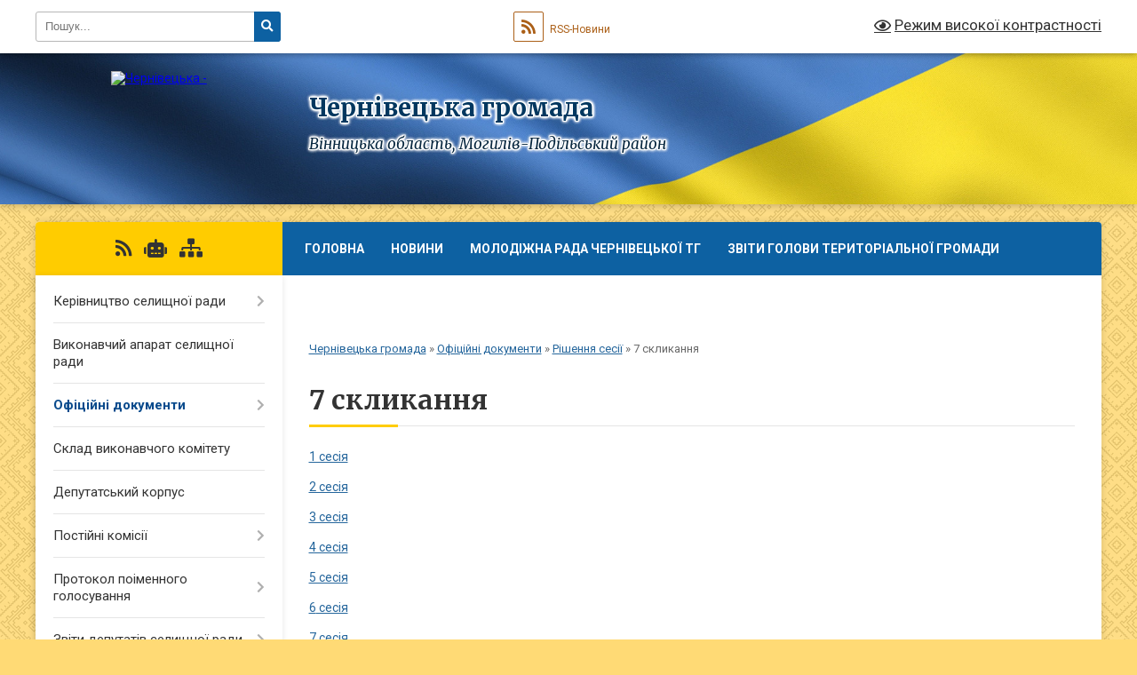

--- FILE ---
content_type: text/html; charset=UTF-8
request_url: https://chernivecka-gromada.gov.ua/7-sklikannya-12-17-57-19-08-2016/
body_size: 15441
content:
<!DOCTYPE html>
<html lang="uk">
<head>
	<!--[if IE]><meta http-equiv="X-UA-Compatible" content="IE=edge"><![endif]-->
	<meta charset="utf-8">
	<meta name="viewport" content="width=device-width, initial-scale=1">
	<!--[if IE]><script>
		document.createElement('header');
		document.createElement('nav');
		document.createElement('main');
		document.createElement('section');
		document.createElement('article');
		document.createElement('aside');
		document.createElement('footer');
		document.createElement('figure');
		document.createElement('figcaption');
	</script><![endif]-->
	<title>7 скликання | Чернівецька громада, Вінницька область, Могилів-Подільський район </title>
	<meta name="description" content="1 сесія  2 сесія  3 сесія  4 сесія  5 сесія  6 сесія  7 сесія  8 сесія  9 сесія  10 сесія  11 сесія  12 сесія  13 сесія  14 сесія  15 сесія  16 сесія  17 сесія">
	<meta name="keywords" content="7, скликання, |, Чернівецька, громада,, Вінницька, область,, Могилів-Подільський, район, ">

	
		<meta property="og:image" content="https://rada.info/upload/users_files/04326856/gerb/chernivetskii-rayon.png">
					
		<link rel="apple-touch-icon" sizes="57x57" href="https://gromada.org.ua/apple-icon-57x57.png">
	<link rel="apple-touch-icon" sizes="60x60" href="https://gromada.org.ua/apple-icon-60x60.png">
	<link rel="apple-touch-icon" sizes="72x72" href="https://gromada.org.ua/apple-icon-72x72.png">
	<link rel="apple-touch-icon" sizes="76x76" href="https://gromada.org.ua/apple-icon-76x76.png">
	<link rel="apple-touch-icon" sizes="114x114" href="https://gromada.org.ua/apple-icon-114x114.png">
	<link rel="apple-touch-icon" sizes="120x120" href="https://gromada.org.ua/apple-icon-120x120.png">
	<link rel="apple-touch-icon" sizes="144x144" href="https://gromada.org.ua/apple-icon-144x144.png">
	<link rel="apple-touch-icon" sizes="152x152" href="https://gromada.org.ua/apple-icon-152x152.png">
	<link rel="apple-touch-icon" sizes="180x180" href="https://gromada.org.ua/apple-icon-180x180.png">
	<link rel="icon" type="image/png" sizes="192x192"  href="https://gromada.org.ua/android-icon-192x192.png">
	<link rel="icon" type="image/png" sizes="32x32" href="https://gromada.org.ua/favicon-32x32.png">
	<link rel="icon" type="image/png" sizes="96x96" href="https://gromada.org.ua/favicon-96x96.png">
	<link rel="icon" type="image/png" sizes="16x16" href="https://gromada.org.ua/favicon-16x16.png">
	<link rel="manifest" href="https://gromada.org.ua/manifest.json">
	<meta name="msapplication-TileColor" content="#ffffff">
	<meta name="msapplication-TileImage" content="https://gromada.org.ua/ms-icon-144x144.png">
	<meta name="theme-color" content="#ffffff">
	
	
		<meta name="robots" content="">
	
	<link rel="preconnect" href="https://fonts.googleapis.com">
	<link rel="preconnect" href="https://fonts.gstatic.com" crossorigin>
	<link href="https://fonts.googleapis.com/css?family=Merriweather:400i,700|Roboto:400,400i,700,700i&amp;subset=cyrillic-ext" rel="stylesheet">

    <link rel="preload" href="https://cdnjs.cloudflare.com/ajax/libs/font-awesome/5.9.0/css/all.min.css" as="style">
	<link rel="stylesheet" href="https://cdnjs.cloudflare.com/ajax/libs/font-awesome/5.9.0/css/all.min.css" integrity="sha512-q3eWabyZPc1XTCmF+8/LuE1ozpg5xxn7iO89yfSOd5/oKvyqLngoNGsx8jq92Y8eXJ/IRxQbEC+FGSYxtk2oiw==" crossorigin="anonymous" referrerpolicy="no-referrer" />
	
	
    <link rel="preload" href="//gromada.org.ua/themes/ukraine/css/styles_vip.css?v=3.38" as="style">
	<link rel="stylesheet" href="//gromada.org.ua/themes/ukraine/css/styles_vip.css?v=3.38">
	
	<link rel="stylesheet" href="//gromada.org.ua/themes/ukraine/css/93/theme_vip.css?v=1769836296">
	
		<!--[if lt IE 9]>
	<script src="https://oss.maxcdn.com/html5shiv/3.7.2/html5shiv.min.js"></script>
	<script src="https://oss.maxcdn.com/respond/1.4.2/respond.min.js"></script>
	<![endif]-->
	<!--[if gte IE 9]>
	<style type="text/css">
		.gradient { filter: none; }
	</style>
	<![endif]-->

</head>
<body class="">

	<a href="#top_menu" class="skip-link link" aria-label="Перейти до головного меню (Alt+1)" accesskey="1">Перейти до головного меню (Alt+1)</a>
	<a href="#left_menu" class="skip-link link" aria-label="Перейти до бічного меню (Alt+2)" accesskey="2">Перейти до бічного меню (Alt+2)</a>
    <a href="#main_content" class="skip-link link" aria-label="Перейти до головного вмісту (Alt+3)" accesskey="3">Перейти до текстового вмісту (Alt+3)</a>

	

		<div id="all_screen">

						<section class="search_menu">
				<div class="wrap">
					<div class="row">
						<div class="grid-25 fl">
							<form action="https://chernivecka-gromada.gov.ua/search/" class="search">
								<input type="text" name="q" value="" placeholder="Пошук..." aria-label="Введіть пошукову фразу" required>
								<button type="submit" name="search" value="y" aria-label="Натисніть, щоб здійснити пошук"><i class="fa fa-search"></i></button>
							</form>
							<a id="alt_version_eye" href="#" title="Режим високої контрастності" onclick="return set_special('d77cd318e5fd79b7943337d1eef68cb37cec3378');"><i class="far fa-eye"></i></a>
						</div>
						<div class="grid-75">
							<div class="row">
								<div class="grid-25" style="padding-top: 13px;">
									<div id="google_translate_element"></div>
								</div>
								<div class="grid-25" style="padding-top: 13px;">
									<a href="https://gromada.org.ua/rss/93/" class="rss" title="RSS-стрічка"><span><i class="fa fa-rss"></i></span> RSS-Новини</a>
								</div>
								<div class="grid-50 alt_version_block">

									<div class="alt_version">
										<a href="#" class="set_special_version" onclick="return set_special('d77cd318e5fd79b7943337d1eef68cb37cec3378');"><i class="far fa-eye"></i> Режим високої контрастності</a>
									</div>

								</div>
								<div class="clearfix"></div>
							</div>
						</div>
						<div class="clearfix"></div>
					</div>
				</div>
			</section>
			
			<header>
				<div class="wrap">
					<div class="row">

						<div class="grid-25 logo fl">
							<a href="https://chernivecka-gromada.gov.ua/" id="logo">
								<img src="https://rada.info/upload/users_files/04326856/gerb/chernivetskii-rayon.png" alt="Чернівецька - ">
							</a>
						</div>
						<div class="grid-75 title fr">
							<div class="slogan_1">Чернівецька громада</div>
							<div class="slogan_2">Вінницька область, Могилів-Подільський район </div>
						</div>
						<div class="clearfix"></div>

					</div>
					
										
				</div>
			</header>

			<div class="wrap">
				<section class="middle_block">

					<div class="row">
						<div class="grid-75 fr">
							<nav class="main_menu" id="top_menu">
								<ul>
																		<li class="">
										<a href="https://chernivecka-gromada.gov.ua/main/">Головна</a>
																													</li>
																		<li class=" has-sub">
										<a href="https://chernivecka-gromada.gov.ua/novini-12-15-24-15-12-2020/">НОВИНИ</a>
																				<button onclick="return show_next_level(this);" aria-label="Показати підменю"></button>
																														<ul>
																						<li>
												<a href="https://chernivecka-gromada.gov.ua/vidbulas-chergova-peredacha-zemel-derzhavnoi-vlasnosti-u-komunalnu-vlasnist-gromad-12-16-48-15-12-2020/">Відбулась чергова передача земель державної власності у комунальну власність громад</a>
																																			</li>
																						<li>
												<a href="https://chernivecka-gromada.gov.ua/pro- bjudzhet-cherniveckoi-selischnoi-teritorialnoi-gromadi-na-2021-rik-16-04-21-15-12-2020/">Про  бюджет Чернівецької  селищної територіальної  громади на 2021 рік</a>
																																			</li>
																																</ul>
																			</li>
																		<li class="">
										<a href="https://chernivecka-gromada.gov.ua/molodizhna-rada-cherniveckoi-tg-11-34-57-11-11-2022/">Молодіжна Рада Чернівецької ТГ</a>
																													</li>
																		<li class="">
										<a href="https://chernivecka-gromada.gov.ua/zviti-golovi-teritorialnoi-gromadi-12-46-21-23-02-2022/">Звіти голови територіальної громади</a>
																													</li>
																		<li class="">
										<a href="https://chernivecka-gromada.gov.ua/feedback/">Контакти</a>
																													</li>
																		<li class=" has-sub">
										<a href="https://chernivecka-gromada.gov.ua/ogoloshennya-12-20-12-19-08-2016/">ОГОЛОШЕННЯ</a>
																				<button onclick="return show_next_level(this);" aria-label="Показати підменю"></button>
																														<ul>
																						<li class="has-sub">
												<a href="https://chernivecka-gromada.gov.ua/ogoloshennya-do-2021-roku-15-16-13-22-06-2021/">Оголошення до 2021 року</a>
																								<button onclick="return show_next_level(this);" aria-label="Показати підменю"></button>
																																				<ul>
																										<li>
														<a href="https://chernivecka-gromada.gov.ua/photo/">Фотогалерея</a>
													</li>
																																						</ul>
																							</li>
																																</ul>
																			</li>
																		<li class="">
										<a href="https://chernivecka-gromada.gov.ua/news/">Архів</a>
																													</li>
																		<li class="">
										<a href="https://chernivecka-gromada.gov.ua/uvaga-covid-19-12-04-04-26-02-2021/">Увага!!!! COVID - 19</a>
																													</li>
																		<li class="">
										<a href="https://chernivecka-gromada.gov.ua/opriljudnennya-19-18-05-25-06-2018/">Публічна інформація</a>
																													</li>
																										</ul>

								<button class="menu-button" id="open-button" tabindex="-1"><i class="fas fa-bars"></i> Меню сайту</button>

							</nav>
							
							<div class="clearfix"></div>

														<section class="bread_crumbs">
								<div xmlns:v="http://rdf.data-vocabulary.org/#"><a href="/">Чернівецька громада</a> &raquo; <a href="/docs/">Офіційні документи</a> &raquo; <a href="/rishennya-vikonkomu-12-20-58-11-08-2016/">Рішення сесії</a> &raquo; <span aria-current="page">7 скликання</span> </div>
							</section>
							
							<main id="main_content">

																											<h1>7 скликання</h1>
    

<p><a href="https://rada.info/upload/users_files/04326856/85cf559176d998a020e7c3c926f76c81.rar">1 сесія</a></p>

<p><a href="https://rada.info/upload/users_files/04326856/85cf559176d998a020e7c3c926f76c81.rar">2 сесія</a></p>

<p><a href="https://rada.info/upload/users_files/04326856/a043d74536c2b7c93d1b3620c58a24c8.rar">3 сесія</a></p>

<p><a href="https://rada.info/upload/users_files/04326856/e6ce3d85c610aefb25115d9d39b4dffc.rar">4 сесія</a></p>

<p><a href="https://rada.info/upload/users_files/04326856/41ac71fa405053a9532a3e527db028c6.rar">5 сесія</a></p>

<p><a href="https://rada.info/upload/users_files/04326856/4ded4017a234ce146aab0e40dc1324d2.rar">6</a><a href="https://rada.info/upload/users_files/04326856/0fa6d3a2b4fed0245f18a7a8b72f3a2e.rar">&nbsp;сесія</a></p>

<p><a href="https://rada.info/upload/users_files/04326856/25ec7595e6b8580d37dcc06087083746.rar">7 сесія</a></p>

<p><a href="https://rada.info/upload/users_files/04326856/30c2d267d5c049445bf98a2d852c06bc.rar">8 сесія</a></p>

<p><a href="https://rada.info/upload/users_files/04326856/50c09c8a0e9f5f3a3a37fad00e3262aa.rar">9 сесія</a></p>

<p><a href="https://rada.info/upload/users_files/04326856/b8aaba4c5221a237f87d344fc04537a9.rar">10 сесія</a></p>

<p><a href="https://rada.info/upload/users_files/04326856/9c975954e7e539057ab1a4da5ad4d33b.rar">11 сесія</a></p>

<p><a href="https://rada.info/upload/users_files/04326856/90d328c3c300c737391c053cea65dcfc.rar">12 сесія</a></p>

<p><a href="https://rada.info/upload/users_files/04326856/a0051421bf16e040b1da08c459d2e0ae.rar">13 сесія</a></p>

<p><a href="https://rada.info/upload/users_files/04326856/5aba286e16b612332282efb331d81b8d.rar">14 сесія</a></p>

<p><a href="https://rada.info/upload/users_files/04326856/5dc889a97c5b4bec8d80433c552c646e.rar">15 сесія</a></p>

<p><a href="https://rada.info/upload/users_files/04326856/ec2163122287ceaf664fc1a103c24f95.rar">16 сесія</a></p>

<p><a href="https://rada.info/upload/users_files/04326856/1ecb49814f82d125ab80e4d76e74142f.rar">17 сесія</a></p>

<p>&nbsp;</p>
<div class="clearfix"></div>

																	
							</main>
						</div>
						<div class="grid-25 fl">

							<div class="project_name">
								<a href="https://gromada.org.ua/rss/93/" rel="nofollow" target="_blank" title="RSS-стрічка новин сайту"><i class="fas fa-rss"></i></a>
																<a href="https://chernivecka-gromada.gov.ua/feedback/#chat_bot" title="Наша громада в смартфоні"><i class="fas fa-robot"></i></a>
																																																								<a href="https://chernivecka-gromada.gov.ua/sitemap/" title="Мапа сайту"><i class="fas fa-sitemap"></i></a>
							</div>
														<aside class="left_sidebar">
							
								
																<nav class="sidebar_menu" id="left_menu">
									<ul>
																				<li class=" has-sub">
											<a href="https://chernivecka-gromada.gov.ua/kerivnictvo-selischnoi-radi-19-07-47-31-01-2021/">Керівництво селищної ради</a>
																						<button onclick="return show_next_level(this);" aria-label="Показати підменю"></button>
																																	<i class="fa fa-chevron-right"></i>
											<ul>
																								<li class="">
													<a href="https://chernivecka-gromada.gov.ua/golova-selischnoi-radi-19-10-17-31-01-2021/">Голова селищної ради</a>
																																						</li>
																								<li class="">
													<a href="https://chernivecka-gromada.gov.ua/zastupniki-golovi-selischnoi-radi-19-11-22-31-01-2021/">Заступники голови селищної ради</a>
																																						</li>
																								<li class="">
													<a href="https://chernivecka-gromada.gov.ua/sekretar-selischnoi-radi-19-11-52-31-01-2021/">Секретар селищної ради</a>
																																						</li>
																								<li class="">
													<a href="https://chernivecka-gromada.gov.ua/starosti-19-12-23-31-01-2021/">Старости</a>
																																						</li>
																																			</ul>
																					</li>
																				<li class="">
											<a href="https://chernivecka-gromada.gov.ua/vikonavchij-aparat-selischnoi-radi-19-14-02-31-01-2021/">Виконавчий апарат селищної ради</a>
																																</li>
																				<li class="active has-sub">
											<a href="https://chernivecka-gromada.gov.ua/docs/">Офіційні документи</a>
																						<button onclick="return show_next_level(this);" aria-label="Показати підменю"></button>
																																	<i class="fa fa-chevron-right"></i>
											<ul>
																								<li class="active has-sub">
													<a href="https://chernivecka-gromada.gov.ua/rishennya-vikonkomu-12-20-58-11-08-2016/">Рішення сесії</a>
																										<button onclick="return show_next_level(this);" aria-label="Показати підменю"></button>
																																							<i class="fa fa-chevron-right"></i>
													<ul>
																												<li class="active"><a href="https://chernivecka-gromada.gov.ua/7-sklikannya-12-17-57-19-08-2016/">7 скликання</a></li>
																												<li><a href="https://chernivecka-gromada.gov.ua/8-sklikannya-09-01-15-01-02-2021/">8 скликання</a></li>
																												<li><a href="https://chernivecka-gromada.gov.ua/proekti-rishen-16-29-43-09-05-2022/">Проекти рішень</a></li>
																																									</ul>
																									</li>
																								<li class=" has-sub">
													<a href="https://chernivecka-gromada.gov.ua/rozporyadzhennya-09-01-52-01-02-2021/">Розпорядження</a>
																										<button onclick="return show_next_level(this);" aria-label="Показати підменю"></button>
																																							<i class="fa fa-chevron-right"></i>
													<ul>
																												<li><a href="https://chernivecka-gromada.gov.ua/8-sklikannya-14-40-42-01-02-2021/">8 скликання</a></li>
																																									</ul>
																									</li>
																								<li class="">
													<a href="https://chernivecka-gromada.gov.ua/rishennya-vikonkomu-08-36-05-13-05-2021/">Рішення виконкому</a>
																																						</li>
																								<li class="">
													<a href="https://chernivecka-gromada.gov.ua/videofiksaciya-zasidan-14-33-45-06-09-2024/">Відеофіксація засідань</a>
																																						</li>
																																			</ul>
																					</li>
																				<li class="">
											<a href="https://chernivecka-gromada.gov.ua/sklad-vikonavchogo-komitetu-23-56-34-07-04-2016/">Склад виконавчого комітету</a>
																																</li>
																				<li class="">
											<a href="https://chernivecka-gromada.gov.ua/deputatskij-korpus-08-18-46-22-12-2020/">Депутатський корпус</a>
																																</li>
																				<li class=" has-sub">
											<a href="https://chernivecka-gromada.gov.ua/postijni-komisii-09-05-09-01-02-2021/">Постійні комісії</a>
																						<button onclick="return show_next_level(this);" aria-label="Показати підменю"></button>
																																	<i class="fa fa-chevron-right"></i>
											<ul>
																								<li class=" has-sub">
													<a href="https://chernivecka-gromada.gov.ua/postijna-komisiya-selischnoi-radi-z-pitan-prav-ljudini-zakonnosti-deputatskoi-diyalnosti-etiki-ta-reglamentu-19-09-42-01-02-2021/">Постійна комісія селищної ради з питань прав людини, законності, депутатської діяльності, етики та регламенту</a>
																										<button onclick="return show_next_level(this);" aria-label="Показати підменю"></button>
																																							<i class="fa fa-chevron-right"></i>
													<ul>
																												<li><a href="https://chernivecka-gromada.gov.ua/videofiksaciya-zasidan-15-16-58-04-09-2024/">Відеофіксація засідань</a></li>
																												<li><a href="https://chernivecka-gromada.gov.ua/poryadok-dennij-15-32-11-24-05-2024/">Порядок денний</a></li>
																												<li><a href="https://chernivecka-gromada.gov.ua/protokoli-komisii-15-36-21-24-05-2024/">Протоколи комісії</a></li>
																																									</ul>
																									</li>
																								<li class=" has-sub">
													<a href="https://chernivecka-gromada.gov.ua/postijna-komisiya-selischnoi-radi-z-pitan-finansiv-bjudzhetu-planuvannya-socialnoekonomichnogo-rozvitku-investicij-ta-mizhnarodnogo-spivrobi-19-13-56-/">Постійна комісія селищної ради з питань фінансів, бюджету, планування соціально-економічного розвитку, інвестицій та міжнародного співробітництва</a>
																										<button onclick="return show_next_level(this);" aria-label="Показати підменю"></button>
																																							<i class="fa fa-chevron-right"></i>
													<ul>
																												<li><a href="https://chernivecka-gromada.gov.ua/zasidannya-11-50-37-08-02-2021/">Відеофіксація засідань</a></li>
																												<li><a href="https://chernivecka-gromada.gov.ua/poryadok-dennij-08-31-28-18-06-2024/">Порядок денний</a></li>
																												<li><a href="https://chernivecka-gromada.gov.ua/protokoli-komisii-08-33-14-18-06-2024/">Протоколи комісії</a></li>
																																									</ul>
																									</li>
																								<li class=" has-sub">
													<a href="https://chernivecka-gromada.gov.ua/postijna-komisiya-selischnoi-radi-z-pitan-zhitlovokomunalnogo-gospodarstva-ta-komunalnoi-vlasnosti-blagoustrojupromislovosti-pidpriemnictva--19-18-11-/">Постійна комісія селищної ради з питань житлово-комунального господарства та комунальної власності, благоустрою,промисловості, підприємництва, транспорту, зв’язку та сфери послуг</a>
																										<button onclick="return show_next_level(this);" aria-label="Показати підменю"></button>
																																							<i class="fa fa-chevron-right"></i>
													<ul>
																												<li><a href="https://chernivecka-gromada.gov.ua/videofiksaciya-zasidan-14-40-58-06-09-2024/">Відеофіксація засідань</a></li>
																												<li><a href="https://chernivecka-gromada.gov.ua/protokoli-komisii-08-38-13-18-06-2024/">Порядок денний</a></li>
																												<li><a href="https://chernivecka-gromada.gov.ua/poryadok-dennij-08-40-21-18-06-2024/">Протоколи комісії</a></li>
																																									</ul>
																									</li>
																								<li class=" has-sub">
													<a href="https://chernivecka-gromada.gov.ua/postijna-komisiya-selischnoi-radi-z-pitan-zemelnih-vidnosin-prirodokoristuvannya-planuvannya-teritorii-budivnictva-arhitekturi-ohoroni-pam/">Постійна комісія селищної ради з питань земельних відносин, природокористування, планування території, будівництва, архітектури, охорони пам’яток та  історичного середовищ</a>
																										<button onclick="return show_next_level(this);" aria-label="Показати підменю"></button>
																																							<i class="fa fa-chevron-right"></i>
													<ul>
																												<li><a href="https://chernivecka-gromada.gov.ua/poryadok-dennij-08-46-37-18-06-2024/">Порядок денний</a></li>
																												<li><a href="https://chernivecka-gromada.gov.ua/protokoli-komisii-08-47-21-18-06-2024/">Протоколи комісії</a></li>
																												<li><a href="https://chernivecka-gromada.gov.ua/videofiksaciya-zasidan-11-00-39-05-09-2024/">Відеофіксація засідань</a></li>
																																									</ul>
																									</li>
																								<li class=" has-sub">
													<a href="https://chernivecka-gromada.gov.ua/postijna-komisiya-selischnoi-radi-z-socialnogumanitarnih-pitan-19-29-38-01-02-2021/">Постійна комісія селищної ради з соціально-гуманітарних питань</a>
																										<button onclick="return show_next_level(this);" aria-label="Показати підменю"></button>
																																							<i class="fa fa-chevron-right"></i>
													<ul>
																												<li><a href="https://chernivecka-gromada.gov.ua/poryadok-dennij-08-49-12-18-06-2024/">Порядок денний</a></li>
																												<li><a href="https://chernivecka-gromada.gov.ua/protokoli-komisii-08-50-19-18-06-2024/">Протоколи комісії</a></li>
																												<li><a href="https://chernivecka-gromada.gov.ua/videofiksaciya-zasidan-15-17-41-04-09-2024/">Відеофіксація засідань</a></li>
																																									</ul>
																									</li>
																																			</ul>
																					</li>
																				<li class=" has-sub">
											<a href="https://chernivecka-gromada.gov.ua/protokol-poimennogo-golosuvannya-12-43-17-19-08-2016/">Протокол поіменного голосування</a>
																						<button onclick="return show_next_level(this);" aria-label="Показати підменю"></button>
																																	<i class="fa fa-chevron-right"></i>
											<ul>
																								<li class="">
													<a href="https://chernivecka-gromada.gov.ua/7-sklikannya-09-15-11-01-02-2021/">7 скликання</a>
																																						</li>
																								<li class="">
													<a href="https://chernivecka-gromada.gov.ua/8-sklikannya-09-19-05-01-02-2021/">8 скликання</a>
																																						</li>
																																			</ul>
																					</li>
																				<li class=" has-sub">
											<a href="https://chernivecka-gromada.gov.ua/zviti-deputativ-selischnoi-radi-13-33-16-26-01-2022/">Звіти депутатів селищної ради</a>
																						<button onclick="return show_next_level(this);" aria-label="Показати підменю"></button>
																																	<i class="fa fa-chevron-right"></i>
											<ul>
																								<li class="">
													<a href="https://chernivecka-gromada.gov.ua/za-2021-rik-13-35-52-26-01-2022/">за 2021 рік</a>
																																						</li>
																								<li class="">
													<a href="https://chernivecka-gromada.gov.ua/2022-rik-11-17-29-11-01-2023/">2022 рік</a>
																																						</li>
																								<li class="">
													<a href="https://chernivecka-gromada.gov.ua/2023-rik-16-39-13-26-12-2023/">2023 рік</a>
																																						</li>
																								<li class="">
													<a href="https://chernivecka-gromada.gov.ua/2024-rik-15-28-41-29-12-2024/">2024 рік</a>
																																						</li>
																								<li class="">
													<a href="https://chernivecka-gromada.gov.ua/2025-rik-12-10-11-09-12-2025/">2025 рік</a>
																																						</li>
																																			</ul>
																					</li>
																				<li class="">
											<a href="https://chernivecka-gromada.gov.ua/grafik-osobistogo-prijomu-viborciv-deputatami-16-30-42-07-08-2023/">Графік особистого прийому виборців депутатами</a>
																																</li>
																				<li class=" has-sub">
											<a href="https://chernivecka-gromada.gov.ua/pasport-selischnoi-radi-23-48-25-07-04-2016/">Паспорт селищної ради</a>
																						<button onclick="return show_next_level(this);" aria-label="Показати підменю"></button>
																																	<i class="fa fa-chevron-right"></i>
											<ul>
																								<li class="">
													<a href="https://chernivecka-gromada.gov.ua/istorichni-vidomosti-23-51-03-07-04-2016/">Історичні відомості</a>
																																						</li>
																																			</ul>
																					</li>
																				<li class=" has-sub">
											<a href="https://chernivecka-gromada.gov.ua/regulyatorni-akti-12-44-41-19-08-2016/">Місцеві податки та збори</a>
																						<button onclick="return show_next_level(this);" aria-label="Показати підменю"></button>
																																	<i class="fa fa-chevron-right"></i>
											<ul>
																								<li class="">
													<a href="https://chernivecka-gromada.gov.ua/rishennya-sesii-pro-prijnyattya-miscevih-podatkiv-ta-zboriv-12-48-49-19-08-2016/">Рішення сесії про прийняття місцевих податків та зборів</a>
																																						</li>
																								<li class="">
													<a href="https://chernivecka-gromada.gov.ua/obgovorennya-proektiv-16-06-37-18-05-2021/">Обговорення проектів</a>
																																						</li>
																																			</ul>
																					</li>
																				<li class=" has-sub">
											<a href="https://chernivecka-gromada.gov.ua/centr-nadannya-administrativnih-poslug-19-19-29-31-01-2021/">Центр надання адміністративних послуг</a>
																						<button onclick="return show_next_level(this);" aria-label="Показати підменю"></button>
																																	<i class="fa fa-chevron-right"></i>
											<ul>
																								<li class="">
													<a href="https://chernivecka-gromada.gov.ua/grafik-roboti-10-23-24-16-08-2023/">Режим роботи, контакти</a>
																																						</li>
																								<li class=" has-sub">
													<a href="https://chernivecka-gromada.gov.ua/perelik-poslug-11-28-21-16-08-2023/">Перелік послуг</a>
																										<button onclick="return show_next_level(this);" aria-label="Показати підменю"></button>
																																							<i class="fa fa-chevron-right"></i>
													<ul>
																												<li><a href="https://chernivecka-gromada.gov.ua/reestraciya-aktiv-civilnogo-stanu-08-58-09-17-08-2023/">Реєстрація актів цивільного стану</a></li>
																												<li><a href="https://chernivecka-gromada.gov.ua/reestraciya-miscya-prozhivannya-14-25-08-17-08-2023/">Реєстрація місця проживання</a></li>
																												<li><a href="https://chernivecka-gromada.gov.ua/derzhavna-reestraciya-rechovih-prav-na-neruhome-majno-08-19-31-23-08-2023/">Державна реєстрація речових прав на нерухоме майно</a></li>
																												<li><a href="https://chernivecka-gromada.gov.ua/derzhavna-reestraciya-juridichnih-osib-fizichnih-osib-pidpriemciv-08-20-58-23-08-2023/">Державна реєстрація юридичних осіб, фізичних осіб - підприємців, громадських формувань</a></li>
																												<li><a href="https://chernivecka-gromada.gov.ua/nadannya-vidomostej-z-derzhavnogo-zemelnogo-kadastru-08-21-36-23-08-2023/">Надання відомостей з Державного земельного кадастру</a></li>
																												<li><a href="https://chernivecka-gromada.gov.ua/socialni-poslugi-08-22-03-23-08-2023/">Соціальні послуги</a></li>
																												<li><a href="https://chernivecka-gromada.gov.ua/zhitlovi-poslugi-08-26-28-23-08-2023/">Містобудування та архітектура</a></li>
																												<li><a href="https://chernivecka-gromada.gov.ua/zemelni-poslugi-08-27-06-23-08-2023/">Земельні послуги</a></li>
																												<li><a href="https://chernivecka-gromada.gov.ua/derzhavna-reestraciya-potuzhnostej-operatora-rinku-08-31-46-23-08-2023/">Головне управління Держпродспоживслужби у Вінницькій області</a></li>
																												<li><a href="https://chernivecka-gromada.gov.ua/nadannya-dokumentiv-riznogo-harakteru-15-10-24-23-01-2024/">Надання документів різного характеру</a></li>
																												<li><a href="https://chernivecka-gromada.gov.ua/blagoustrij-09-28-16-24-01-2024/">Благоустрій</a></li>
																												<li><a href="https://chernivecka-gromada.gov.ua/inshi-administrativni-poslugi-10-00-41-24-01-2024/">Інші адміністративні послуги</a></li>
																																									</ul>
																									</li>
																								<li class=" has-sub">
													<a href="https://chernivecka-gromada.gov.ua/viddalene-roboche-misce-12-57-49-16-08-2023/">Віддалене робоче місце адміністратора</a>
																										<button onclick="return show_next_level(this);" aria-label="Показати підменю"></button>
																																							<i class="fa fa-chevron-right"></i>
													<ul>
																												<li><a href="https://chernivecka-gromada.gov.ua/s-berezivka-15-20-06-16-08-2023/">с. Березівка</a></li>
																												<li><a href="https://chernivecka-gromada.gov.ua/s-bilyani-09-11-01-26-09-2023/">с. Біляни</a></li>
																												<li><a href="https://chernivecka-gromada.gov.ua/s-borivka-09-11-20-26-09-2023/">с. Борівка</a></li>
																												<li><a href="https://chernivecka-gromada.gov.ua/s-volodiivci-09-11-43-26-09-2023/">с. Володіївці</a></li>
																												<li><a href="https://chernivecka-gromada.gov.ua/s-gontivka-09-12-00-26-09-2023/">с. Гонтівка</a></li>
																												<li><a href="https://chernivecka-gromada.gov.ua/s-mazurivka-09-12-21-26-09-2023/">с. Мазурівка</a></li>
																												<li><a href="https://chernivecka-gromada.gov.ua/s-sokil-09-12-38-26-09-2023/">с. Сокіл</a></li>
																																									</ul>
																									</li>
																																			</ul>
																					</li>
																				<li class=" has-sub">
											<a href="https://chernivecka-gromada.gov.ua/rozporyadzhennya-14-14-10-11-08-2016/">Публічна інформація</a>
																						<button onclick="return show_next_level(this);" aria-label="Показати підменю"></button>
																																	<i class="fa fa-chevron-right"></i>
											<ul>
																								<li class="">
													<a href="https://chernivecka-gromada.gov.ua/dostup-do-publichnoi-informacii-15-14-59-02-03-2021/">Доступ до публічної інформації</a>
																																						</li>
																								<li class="">
													<a href="https://chernivecka-gromada.gov.ua/zvernennya-15-15-29-02-03-2021/">Звернення</a>
																																						</li>
																																			</ul>
																					</li>
																				<li class=" has-sub">
											<a href="https://chernivecka-gromada.gov.ua/bjudzhet-2021-08-30-53-11-02-2021/">Бюджет 2021</a>
																						<button onclick="return show_next_level(this);" aria-label="Показати підменю"></button>
																																	<i class="fa fa-chevron-right"></i>
											<ul>
																								<li class=" has-sub">
													<a href="https://chernivecka-gromada.gov.ua/planuvannya-bjudzhetu-08-35-33-11-02-2021/">Планування бюджету</a>
																										<button onclick="return show_next_level(this);" aria-label="Показати підменю"></button>
																																							<i class="fa fa-chevron-right"></i>
													<ul>
																												<li><a href="https://chernivecka-gromada.gov.ua/rishennya-pro-bjudzhet-08-37-55-11-02-2021/">Рішення про бюджет</a></li>
																												<li><a href="https://chernivecka-gromada.gov.ua/pasporti-bjudzhetnih-program-08-38-47-11-02-2021/">Паспорти бюджетних програм</a></li>
																												<li><a href="https://chernivecka-gromada.gov.ua/bjudzhetni-zapiti-08-39-33-11-02-2021/">Бюджетні запити</a></li>
																																									</ul>
																									</li>
																								<li class=" has-sub">
													<a href="https://chernivecka-gromada.gov.ua/zmini-do-bjudzhetu-08-36-15-11-02-2021/">Зміни до бюджету</a>
																										<button onclick="return show_next_level(this);" aria-label="Показати підменю"></button>
																																							<i class="fa fa-chevron-right"></i>
													<ul>
																												<li><a href="https://chernivecka-gromada.gov.ua/rozporyadzhennya-pro-zmini-do-bjudzhetu-08-40-44-11-02-2021/">Розпорядження про зміни до бюджету</a></li>
																												<li><a href="https://chernivecka-gromada.gov.ua/rishennya-pro-zmini-do-bjudzhetu-08-41-45-11-02-2021/">Рішення про зміни до бюджету</a></li>
																																									</ul>
																									</li>
																								<li class=" has-sub">
													<a href="https://chernivecka-gromada.gov.ua/vikonannya-bjudzhetu-08-37-08-11-02-2021/">Виконання бюджету</a>
																										<button onclick="return show_next_level(this);" aria-label="Показати підменю"></button>
																																							<i class="fa fa-chevron-right"></i>
													<ul>
																												<li><a href="https://chernivecka-gromada.gov.ua/operativni-informacii-08-42-30-11-02-2021/">Оперативні інформації</a></li>
																												<li><a href="https://chernivecka-gromada.gov.ua/zviti-pro-vikonannya-bjudzhetu-08-43-36-11-02-2021/">Звіти про виконання бюджету</a></li>
																																									</ul>
																									</li>
																																			</ul>
																					</li>
																				<li class=" has-sub">
											<a href="https://chernivecka-gromada.gov.ua/bjudzhet-2022-10-27-09-21-12-2021/">Бюджет 2022</a>
																						<button onclick="return show_next_level(this);" aria-label="Показати підменю"></button>
																																	<i class="fa fa-chevron-right"></i>
											<ul>
																								<li class=" has-sub">
													<a href="https://chernivecka-gromada.gov.ua/planuvannya-bjudzhetu-09-57-30-06-01-2022/">Планування бюджету</a>
																										<button onclick="return show_next_level(this);" aria-label="Показати підменю"></button>
																																							<i class="fa fa-chevron-right"></i>
													<ul>
																												<li><a href="https://chernivecka-gromada.gov.ua/proekt-rishennya-cherniveckoi-selischnoi-radi-pro-bjudzhet-cherniveckoi-selischnoi-teritorialnoi-gromadi-na-2022-rik-10-32-42-21-12-2021/">Проект рішення про бюджет</a></li>
																												<li><a href="https://chernivecka-gromada.gov.ua/rishennya-cherniveckoi-selischnoi-radi-pro-bjudzhet-cherniveckoi-selischnoi-teritorialnoi-gromadi-na-2022-rik-10-02-44-06-01-2022/">Рішення про бюджет</a></li>
																																									</ul>
																									</li>
																								<li class=" has-sub">
													<a href="https://chernivecka-gromada.gov.ua/vikonannya-bjudzhetu-12-20-36-02-02-2022/">Виконання бюджету</a>
																										<button onclick="return show_next_level(this);" aria-label="Показати підменю"></button>
																																							<i class="fa fa-chevron-right"></i>
													<ul>
																												<li><a href="https://chernivecka-gromada.gov.ua/operativni-informacii-12-21-09-02-02-2022/">Оперативні інформації</a></li>
																																									</ul>
																									</li>
																																			</ul>
																					</li>
																				<li class=" has-sub">
											<a href="https://chernivecka-gromada.gov.ua/bjudzhet-2023-14-17-59-26-12-2022/">Бюджет 2023</a>
																						<button onclick="return show_next_level(this);" aria-label="Показати підменю"></button>
																																	<i class="fa fa-chevron-right"></i>
											<ul>
																								<li class=" has-sub">
													<a href="https://chernivecka-gromada.gov.ua/planuvannya-bjudzhetu-14-18-56-26-12-2022/">Планування бюджету</a>
																										<button onclick="return show_next_level(this);" aria-label="Показати підменю"></button>
																																							<i class="fa fa-chevron-right"></i>
													<ul>
																												<li><a href="https://chernivecka-gromada.gov.ua/rishennya-pro-bjudzhet-14-20-26-26-12-2022/">Рішення про бюджет</a></li>
																												<li><a href="https://chernivecka-gromada.gov.ua/pasporti-bjudzhetnih-program-14-20-45-26-12-2022/">Паспорти бюджетних програм</a></li>
																												<li><a href="https://chernivecka-gromada.gov.ua/bjudzhetni-zapiti-14-21-07-26-12-2022/">Бюджетні запити</a></li>
																																									</ul>
																									</li>
																								<li class=" has-sub">
													<a href="https://chernivecka-gromada.gov.ua/zmini-do-bjudzhetu-14-19-26-26-12-2022/">Зміни до бюджету</a>
																										<button onclick="return show_next_level(this);" aria-label="Показати підменю"></button>
																																							<i class="fa fa-chevron-right"></i>
													<ul>
																												<li><a href="https://chernivecka-gromada.gov.ua/rozporyadzhennya-pro-zmini-do-bjudzhetu-14-21-36-26-12-2022/">Розпорядження про зміни до бюджету</a></li>
																												<li><a href="https://chernivecka-gromada.gov.ua/rishennya-pro-zmini-do-bjudzhetu-14-21-55-26-12-2022/">Рішення про зміни до бюджету</a></li>
																																									</ul>
																									</li>
																								<li class=" has-sub">
													<a href="https://chernivecka-gromada.gov.ua/vikonannya-bjudzhetu-14-19-51-26-12-2022/">Виконання бюджету</a>
																										<button onclick="return show_next_level(this);" aria-label="Показати підменю"></button>
																																							<i class="fa fa-chevron-right"></i>
													<ul>
																												<li><a href="https://chernivecka-gromada.gov.ua/operativni-informacii-14-22-17-26-12-2022/">Оперативні інформації</a></li>
																																									</ul>
																									</li>
																																			</ul>
																					</li>
																				<li class=" has-sub">
											<a href="https://chernivecka-gromada.gov.ua/komunalne-pidpriemstvo-cherniveckij-komunservis-15-16-30-04-12-2025/">Комунальне підприємство "Чернівецький комунсервіс"</a>
																						<button onclick="return show_next_level(this);" aria-label="Показати підменю"></button>
																																	<i class="fa fa-chevron-right"></i>
											<ul>
																								<li class="">
													<a href="https://chernivecka-gromada.gov.ua/tipovij-individualnij-dogovir-pro-nadannya-poslug-z-centralizovanogo-vodopostachannya-10-09-41-08-12-2025/">ТИПОВИЙ ІНДИВІДУАЛЬНИЙ ДОГОВІР  про надання послуг з централізованого водопостачання</a>
																																						</li>
																																			</ul>
																					</li>
																				<li class="">
											<a href="https://chernivecka-gromada.gov.ua/perelik-obektiv-komunalnoi-vlasnosti-11-12-24-26-05-2025/">Перелік об'єктів комунальної власності</a>
																																</li>
																				<li class="">
											<a href="https://chernivecka-gromada.gov.ua/informuvannya-veteraniv-12-26-54-17-06-2025/">Інформування ветеранів</a>
																																</li>
																				<li class=" has-sub">
											<a href="https://chernivecka-gromada.gov.ua/bjudzhet-gromadi-10-06-14-19-01-2024/">Бюджет 2024</a>
																						<button onclick="return show_next_level(this);" aria-label="Показати підменю"></button>
																																	<i class="fa fa-chevron-right"></i>
											<ul>
																								<li class=" has-sub">
													<a href="https://chernivecka-gromada.gov.ua/planuvannya-bjudzhetu-10-07-27-19-01-2024/">Планування бюджету</a>
																										<button onclick="return show_next_level(this);" aria-label="Показати підменю"></button>
																																							<i class="fa fa-chevron-right"></i>
													<ul>
																												<li><a href="https://chernivecka-gromada.gov.ua/rishennya-pro-bjudzhet-10-08-17-19-01-2024/">Рішення про бюджет</a></li>
																																									</ul>
																									</li>
																								<li class=" has-sub">
													<a href="https://chernivecka-gromada.gov.ua/zmini-do-bjudzhetu-15-30-50-26-02-2024/">Зміни до бюджету</a>
																										<button onclick="return show_next_level(this);" aria-label="Показати підменю"></button>
																																							<i class="fa fa-chevron-right"></i>
													<ul>
																												<li><a href="https://chernivecka-gromada.gov.ua/rishennya-pro-zmini-do-bjudzhetu-09-28-15-04-03-2024/">Рішення сесій селищної ради про зміни до бюджету</a></li>
																												<li><a href="https://chernivecka-gromada.gov.ua/rozporyadzhennya-pro-zmini-do-bjudzhetu-16-23-02-26-02-2024/">Рішення виконавчого комітету про зміни до бюджету</a></li>
																																									</ul>
																									</li>
																								<li class=" has-sub">
													<a href="https://chernivecka-gromada.gov.ua/vikonannya-bjudzhetu-11-59-49-05-02-2024/">Виконання бюджету</a>
																										<button onclick="return show_next_level(this);" aria-label="Показати підменю"></button>
																																							<i class="fa fa-chevron-right"></i>
													<ul>
																												<li><a href="https://chernivecka-gromada.gov.ua/operativni-informacii-12-00-07-05-02-2024/">Оперативні інформації</a></li>
																																									</ul>
																									</li>
																																			</ul>
																					</li>
																				<li class=" has-sub">
											<a href="https://chernivecka-gromada.gov.ua/bjudzhet-2024-11-08-46-24-12-2024/">Бюджет 2025</a>
																						<button onclick="return show_next_level(this);" aria-label="Показати підменю"></button>
																																	<i class="fa fa-chevron-right"></i>
											<ul>
																								<li class=" has-sub">
													<a href="https://chernivecka-gromada.gov.ua/planuvannya-bjudzhetu-11-10-15-24-12-2024/">Планування бюджету</a>
																										<button onclick="return show_next_level(this);" aria-label="Показати підменю"></button>
																																							<i class="fa fa-chevron-right"></i>
													<ul>
																												<li><a href="https://chernivecka-gromada.gov.ua/rishennya-pro-bjudzhet-11-10-40-24-12-2024/">Рішення про бюджет</a></li>
																																									</ul>
																									</li>
																								<li class=" has-sub">
													<a href="https://chernivecka-gromada.gov.ua/zmini-do-bjudzhetu-10-10-49-26-03-2025/">Зміни до бюджету</a>
																										<button onclick="return show_next_level(this);" aria-label="Показати підменю"></button>
																																							<i class="fa fa-chevron-right"></i>
													<ul>
																												<li><a href="https://chernivecka-gromada.gov.ua/rishennya-sesij-selischnoi-radi-pro-zmini-do-bjudzhetu-10-11-50-26-03-2025/">Рішення сесій селищної ради про зміни до бюджету</a></li>
																												<li><a href="https://chernivecka-gromada.gov.ua/rishennya-vikonavchogo-komitetu-pro-zmini-do-bjudzhetu-10-12-30-26-03-2025/">Рішення виконавчого комітету про зміни до бюджету</a></li>
																																									</ul>
																									</li>
																								<li class=" has-sub">
													<a href="https://chernivecka-gromada.gov.ua/vikonannya-bjudzhetu-14-32-16-06-02-2025/">Виконання бюджету</a>
																										<button onclick="return show_next_level(this);" aria-label="Показати підменю"></button>
																																							<i class="fa fa-chevron-right"></i>
													<ul>
																												<li><a href="https://chernivecka-gromada.gov.ua/operativni-informacii-14-46-41-06-02-2025/">Оперативні інформації</a></li>
																																									</ul>
																									</li>
																																			</ul>
																					</li>
																				<li class="">
											<a href="https://chernivecka-gromada.gov.ua/programi-12-16-28-08-02-2021/">Програми</a>
																																</li>
																				<li class="">
											<a href="https://chernivecka-gromada.gov.ua/pravila-blagoustroju-naselenih-punktiv-na-teritorii-cherniveckoi-selischnoi-teritorialnoi-gromadi-15-20-24-02-03-2021/">Правила благоустрою населених пунктів на території Чернівецької селищної територіальної громади</a>
																																</li>
																				<li class="">
											<a href="https://chernivecka-gromada.gov.ua/pravila-koristuvannya-sistemami-centralizovanogo-vodopostachannya-ta-vodovidvedennya-v-smtchernivci-10-35-08-25-03-2021/">Правила користування системами централізованого водопостачання та водовідведення в смт.Чернівці</a>
																																</li>
																				<li class="">
											<a href="https://chernivecka-gromada.gov.ua/reestr-galuzevih-mizhgaluzevih-teritorialnih-ugod-kolektivnih-dogovoriv-zmin-i-dopovnen-do-nih-10-18-40-03-09-2021/">РЕЄСТР галузевих (міжгалузевих), територіальних угод, колективних договорів, змін і доповнень до них</a>
																																</li>
																				<li class="">
											<a href="https://chernivecka-gromada.gov.ua/vakansii-konkursi-na-zamischennya-vakantnih-posad-v-selischnij-radi-10-23-05-15-09-2021/">Вакансії, конкурси на заміщення вакантних посад в  селищній раді</a>
																																</li>
																				<li class="">
											<a href="https://chernivecka-gromada.gov.ua/vakansii-konkursi-na-zamischennya-vakantnih-posad-v-zakladah-osviti-selischnoi-radi-14-37-33-06-07-2021/">Вакансії, конкурси на заміщення вакантних посад в закладах освіти селищної ради</a>
																																</li>
																				<li class=" has-sub">
											<a href="https://chernivecka-gromada.gov.ua/regulyatorna-diyalnist-15-25-23-08-06-2021/">Регуляторна діяльність</a>
																						<button onclick="return show_next_level(this);" aria-label="Показати підменю"></button>
																																	<i class="fa fa-chevron-right"></i>
											<ul>
																								<li class="">
													<a href="https://chernivecka-gromada.gov.ua/sklad-postijnoi-komisii-z-pitan-realizacii-derzhavnoi-regulyatornoi-politiki-v-cherniveckij-selischnij-radi-16-35-27-18-01-2022/">Склад постійної комісії з питань реалізації державної регуляторної політики в Чернівецькій селищній раді</a>
																																						</li>
																								<li class="">
													<a href="https://chernivecka-gromada.gov.ua/informacijni-analitichni-materiali-14-40-21-18-01-2022/">Інформаційні, аналітичні матеріали</a>
																																						</li>
																								<li class="">
													<a href="https://chernivecka-gromada.gov.ua/proekti-regulyatornih-aktiv-15-26-04-08-06-2021/">Проекти регуляторних актів, аналізи регуляторного впливу</a>
																																						</li>
																								<li class="">
													<a href="https://chernivecka-gromada.gov.ua/povidomlennya-pro-opriljudnennya-proektiv-regulyatornih-aktiv-16-37-42-18-01-2022/">Повідомлення про оприлюднення проектів регуляторних актів</a>
																																						</li>
																								<li class="">
													<a href="https://chernivecka-gromada.gov.ua/plan-pidgotovki-proektiv-regulyatornih-aktiv-vinnickoi-oblderzhadministracii-na-2022-rik-16-38-16-18-01-2022/">План підготовки проектів регуляторних актів Вінницької облдержадміністрації на 2022 рік</a>
																																						</li>
																								<li class="">
													<a href="https://chernivecka-gromada.gov.ua/vidstezhennya-rezultativnosti-dii-regulyatornih-aktiv-plangrafik-provedennya-vidstezhen-16-45-09-18-01-2022/">Відстеження результативності дії регуляторних актів, план-графік проведення відстежень</a>
																																						</li>
																								<li class="">
													<a href="https://chernivecka-gromada.gov.ua/perelik-dijuchih-regulyatornih-aktiv-16-57-00-18-01-2022/">Перелік діючих регуляторних актів</a>
																																						</li>
																																			</ul>
																					</li>
																				<li class="">
											<a href="https://chernivecka-gromada.gov.ua/tarifi-12-01-40-14-03-2024/">Тарифи</a>
																																</li>
																				<li class="">
											<a href="https://chernivecka-gromada.gov.ua/vitaemo-z-dnem-narodzhennya-09-13-26-22-06-2021/">Вітаємо з днем народження!</a>
																																</li>
																				<li class=" has-sub">
											<a href="https://chernivecka-gromada.gov.ua/prisvoennya-adres-obektam-neruhomosti-12-06-31-01-02-2022/">Присвоєння адрес об'єктам нерухомості</a>
																						<button onclick="return show_next_level(this);" aria-label="Показати підменю"></button>
																																	<i class="fa fa-chevron-right"></i>
											<ul>
																								<li class="">
													<a href="https://chernivecka-gromada.gov.ua/rishennya-vikonavchogo-komitetu-pro-prisvoennya-adres-za-2022rik-12-10-48-01-02-2022/">Рішення виконавчого комітету про присвоєння адрес за 2022рік</a>
																																						</li>
																																			</ul>
																					</li>
																				<li class=" has-sub">
											<a href="https://chernivecka-gromada.gov.ua/perejmenuvannya-vulic-08-43-51-22-04-2025/">Перейменування вулиць</a>
																						<button onclick="return show_next_level(this);" aria-label="Показати підменю"></button>
																																	<i class="fa fa-chevron-right"></i>
											<ul>
																								<li class="">
													<a href="https://chernivecka-gromada.gov.ua/2021-08-53-02-22-04-2025/">2021 рік</a>
																																						</li>
																								<li class="">
													<a href="https://chernivecka-gromada.gov.ua/2024-rik-09-25-16-22-04-2025/">2024 рік</a>
																																						</li>
																								<li class="">
													<a href="https://chernivecka-gromada.gov.ua/2021-08-44-47-22-04-2025/">2016 рік</a>
																																						</li>
																																			</ul>
																					</li>
																				<li class=" has-sub">
											<a href="https://chernivecka-gromada.gov.ua/pidtrimka-sim’i-zapobigannya-domashnomu-nasilstvu-zabezpechennya-rivnih-prav-i-mozhlivostej-zhinok-ta-cholovikiv-poperedzhennya-torgivli-l-15-03-51-18/">Підтримка сім’ї, запобігання домашньому насильству, забезпечення рівних прав і можливостей жінок та чоловіків, попередження торгівлі людьми</a>
																						<button onclick="return show_next_level(this);" aria-label="Показати підменю"></button>
																																	<i class="fa fa-chevron-right"></i>
											<ul>
																								<li class="">
													<a href="https://chernivecka-gromada.gov.ua/mizhnarodnij-den-borotbi-z-seksualnim-nasilstvom-u-konfliktah-16-27-10-19-06-2025/">Міжнародний день боротьби з сексуальним насильством у конфліктах</a>
																																						</li>
																								<li class="">
													<a href="https://chernivecka-gromada.gov.ua/protidiya-torgivli-ljudmi-14-28-52-14-01-2025/">ПРОТИДІЯ ТОРГІВЛІ ЛЮДЬМИ</a>
																																						</li>
																								<li class="">
													<a href="https://chernivecka-gromada.gov.ua/kontaktna-informaciya-15-17-10-18-02-2022/">Контактна інформація</a>
																																						</li>
																								<li class="">
													<a href="https://chernivecka-gromada.gov.ua/informacijnorozyasnjuvalni-materiali-15-41-30-18-12-2023/">Інформаційно-роз'яснювальні матеріали</a>
																																						</li>
																																			</ul>
																					</li>
																				<li class=" has-sub">
											<a href="https://chernivecka-gromada.gov.ua/komunalna-ustanova-centr-nadannya-socialnih-poslug-cherniveckoi-selischnoi-radi-08-33-26-09-12-2024/">Комунальна установа «Центр надання соціальних послуг» Чернівецької селищної ради</a>
																						<button onclick="return show_next_level(this);" aria-label="Показати підменю"></button>
																																	<i class="fa fa-chevron-right"></i>
											<ul>
																								<li class="">
													<a href="https://chernivecka-gromada.gov.ua/tipovij-individualnij-dogovir--pro-nadannya-poslug-z-centralizovanogo-vodopostachannya-10-08-40-08-12-2025/">ТИПОВИЙ ІНДИВІДУАЛЬНИЙ ДОГОВІР   про надання послуг з централізованого водопостачання</a>
																																						</li>
																								<li class="">
													<a href="https://chernivecka-gromada.gov.ua/tipovij-individualnij-dogovir--pro-nadannya-poslug-z-centralizovanogo-vodopostachannya-10-08-41-08-12-2025/">ТИПОВИЙ ІНДИВІДУАЛЬНИЙ ДОГОВІР   про надання послуг з централізованого водопостачання</a>
																																						</li>
																																			</ul>
																					</li>
																				<li class="">
											<a href="https://chernivecka-gromada.gov.ua/strategiya-rozvitku-gromadi-15-21-54-21-11-2022/">Стратегія розвитку громади</a>
																																</li>
																				<li class=" has-sub">
											<a href="https://chernivecka-gromada.gov.ua/civilnij-zahist-08-57-51-03-11-2023/">ЦИВІЛЬНИЙ ЗАХИСТ</a>
																						<button onclick="return show_next_level(this);" aria-label="Показати підменю"></button>
																																	<i class="fa fa-chevron-right"></i>
											<ul>
																								<li class="">
													<a href="https://chernivecka-gromada.gov.ua/pamyatki-naselennju-08-58-18-03-11-2023/">ПАМ'ЯТКИ НАСЕЛЕННЮ</a>
																																						</li>
																								<li class="">
													<a href="https://chernivecka-gromada.gov.ua/mapa-ukrittiv-10-15-37-03-11-2023/">МАПА УКРИТТІВ</a>
																																						</li>
																								<li class="">
													<a href="https://chernivecka-gromada.gov.ua/protokoli-komisii-teb-ta-ns-10-26-15-03-11-2023/">ПРОТОКОЛИ КОМІСІЇ ТЕБ та НС</a>
																																						</li>
																																			</ul>
																					</li>
																				<li class=" has-sub">
											<a href="https://chernivecka-gromada.gov.ua/bezbarernist-14-08-04-14-10-2024/">БЕЗБАР'ЄРНІСТЬ</a>
																						<button onclick="return show_next_level(this);" aria-label="Показати підменю"></button>
																																	<i class="fa fa-chevron-right"></i>
											<ul>
																								<li class="">
													<a href="https://chernivecka-gromada.gov.ua/rada-bezbarernosti-09-42-51-25-08-2025/">РАДА БЕЗБАР'ЄРНОСТІ</a>
																																						</li>
																								<li class="">
													<a href="https://chernivecka-gromada.gov.ua/plan-zahodiv-z-realizacii-nacionalnoi-strategii-zi-stvorennya-bezbarernogo-prostoru-v-ukraini-09-48-08-25-08-2025/">План заходів з реалізації Національної стратегії зі створення безбар'єрного простору в Україні</a>
																																						</li>
																																			</ul>
																					</li>
																				<li class="">
											<a href="https://chernivecka-gromada.gov.ua/evidnovlennya-16-09-42-18-08-2025/">єВідновлення</a>
																																</li>
																													</ul>
								</nav>

																	<div class="petition_block">

	<div class="petition_title">Публічні закупівлі</div>

		<p><a href="https://chernivecka-gromada.gov.ua/prozorro/" title="Прозорро - публічні закупівлі"><img src="//gromada.org.ua/themes/ukraine/img/prozorro_logo.png?v=2025" alt="Банер Прозорро"></a></p>
	
		<p><a href="https://chernivecka-gromada.gov.ua/openbudget/" title="Відкритий бюджет - структура річного бюджету громади"><img src="//gromada.org.ua/themes/ukraine/img/openbudget_logo.png?v=2025" alt="OpenBudget - логотип"></a></p>
	
	
</div>								
																	<div class="petition_block">
	
	<div class="petition_title">Особистий кабінет користувача</div>

		<div class="alert alert-warning">
		Ви не авторизовані. Для того, щоб мати змогу створювати або підтримувати петиції<br>
		<a href="#auth_petition" class="open-popup add_petition btn btn-yellow btn-small btn-block" style="margin-top: 10px;"><i class="fa fa-user"></i> авторизуйтесь</a>
	</div>
		
			<div class="petition_title">Система петицій</div>
		
					<div class="none_petition">Немає петицій, за які можна голосувати</div>
						
		
	
</div>
								
																<div class="queue_block">
									<div class="sidebar_title">Черга в садочок</div>
									<div class="records_block">
										<p><a href="https://chernivecka-gromada.gov.ua/queue/" class="btn btn-large btn-block btn-yellow"><i class="fas fa-child"></i> Подати документи</a></p>
										<p><a href="https://chernivecka-gromada.gov.ua/queue_search/" class="btn btn-small btn-grey"><i class="fas fa-search"></i> Перевірити стан заявки</a></p>
									</div>
								</div>
								
																	<div class="appeals_block">

	
				
				<div class="alert alert-info">
			<a href="#auth_person" class="alert-link open-popup"><i class="fas fa-unlock-alt"></i> Кабінет посадової особи</a>
		</div>
			
	
</div>								
								
																<div id="banner_block">

									<p style="text-align:center"><a rel="nofollow" href="http://rada.org.ua/"><img alt="rada.org.ua - портал місцевого самоврядування" src="http://rada.org.ua/upload/users_files/d3233964f4a129ffe719c77a86a0e957.jpg" style="height:60px; width:160px" /></a></p>

<p style="text-align:center"><a rel="nofollow" href="https://rada.info/upload/users_files/04326856/f210b527b72dcdc87939aee9f182102a.png" target="_blank"><img alt="Фото без опису" src="https://rada.info/upload/users_files/04326856/3875d3e3481f495e53092ada9ef5556f.png" style="height:50px; width:160px" /></a></p>

<p style="text-align:center"><a rel="nofollow" href="http://www.vin.gov.ua/" target="_blank"><img alt="Фото без опису" src="https://rada.info/upload/users_files/04326856/d83f191f4c110e14f170a42afac3583c.png" style="height:38px; width:160px" /></a></p>

<p style="text-align:center"><a rel="nofollow" href="http://www.vinrada.gov.ua/main.htm" target="_blank"><img alt="Фото без опису" src="https://rada.info/upload/users_files/04326856/88354267f6be844d1fd59b7b2375698d.png" style="height:54px; width:160px" /></a></p>

<p style="text-align:center"><a rel="nofollow" href="https://www.facebook.com/auc.org.ua/"><img alt="Фото без опису" src="https://rada.info/upload/users_files/04326856/e747fe419cbe87b668b523bc906b4f17.jpg" style="width: 160px; height: 71px;" /></a></p>

<p style="text-align:center"><a rel="nofollow" href="https://www.facebook.com/pfvinobl"><img alt="Фото без опису"  src="https://rada.info/upload/users_files/04326856/d1c6569b38f1b5f975697b94e0513264.jpg" style="width: 160px; height: 71px;" /></a></p>

<p style="text-align:center"><a rel="nofollow" href="https://bf.in.ua/"><img alt="Фото без опису" src="https://rada.info/upload/users_files/04326856/618b9f15a20e14442faf7de84ac91534.jpg" style="width: 160px; height: 107px;" /></a></p>

<p style="text-align:center"><a rel="nofollow" href="https://www.google.com/maps/d/u/0/edit?mid=1TrD9RUv9XVBEwd_KsIvqc8EJTm9VzTY&amp;ll=48.55183294108201%2C28.139496299999987&amp;z=12"><img alt="Фото без опису" src="https://rada.info/upload/users_files/04326856/e5b5b36bdc6fb9744c9040173be85316.jpg" style="width: 532px; height: 686px;" /></a></p>

<p style="text-align:center"><a rel="nofollow" href="https://sites.google.com/view/programa-vidnovidim-ukr"><img alt="Фото без опису" src="https://rada.info/upload/users_files/04326856/e46c53becc224fd68fbfde95ec188215.jpg" style="width: 1200px; height: 630px;" /></a></p>
									<div class="clearfix"></div>

									
									<div class="clearfix"></div>

								</div>
								
							</aside>
						</div>
						<div class="clearfix"></div>
					</div>

					
				</section>

			</div>

			<section class="footer_block">
				<div class="mountains">
				<div class="wrap">
					<div class="other_projects">
						<a href="https://gromada.org.ua/" target="_blank" rel="nofollow"><img src="https://rada.info/upload/footer_banner/b_gromada_new.png" alt="Веб-сайти для громад України - GROMADA.ORG.UA"></a>
						<a href="https://rda.org.ua/" target="_blank" rel="nofollow"><img src="https://rada.info/upload/footer_banner/b_rda_new.png" alt="Веб-сайти для районних державних адміністрацій України - RDA.ORG.UA"></a>
						<a href="https://rayrada.org.ua/" target="_blank" rel="nofollow"><img src="https://rada.info/upload/footer_banner/b_rayrada_new.png" alt="Веб-сайти для районних рад України - RAYRADA.ORG.UA"></a>
						<a href="https://osv.org.ua/" target="_blank" rel="nofollow"><img src="https://rada.info/upload/footer_banner/b_osvita_new.png?v=1" alt="Веб-сайти для відділів освіти та освітніх закладів - OSV.ORG.UA"></a>
						<a href="https://gromada.online/" target="_blank" rel="nofollow"><img src="https://rada.info/upload/footer_banner/b_other_new.png" alt="Розробка офіційних сайтів державним організаціям"></a>
					</div>
					<div class="under_footer">
						Чернівецька громада - 2021-2026 &copy; Весь контент доступний за ліцензією <a href="https://creativecommons.org/licenses/by/4.0/deed.uk" target="_blank" rel="nofollow">Creative Commons Attribution 4.0 International License</a>, якщо не зазначено інше.
					</div>
				</div>
				</div>
			</section>

			<footer>
				<div class="wrap">
					<div class="row">
						<div class="grid-25 socials">
							<a href="https://gromada.org.ua/rss/93/" rel="nofollow" target="_blank" title="RSS-стрічка"><i class="fas fa-rss"></i></a>							
														<a href="https://chernivecka-gromada.gov.ua/feedback/#chat_bot" title="Наша громада в смартфоні"><i class="fas fa-robot"></i></a>
														<i class="fab fa-twitter"></i>							<i class="fab fa-instagram"></i>							<i class="fab fa-facebook-f"></i>							<i class="fab fa-youtube"></i>							<i class="fab fa-telegram"></i>						</div>
						<div class="grid-25 admin_auth_block">
														<a href="#auth_block" class="open-popup"><i class="fa fa-lock"></i> Вхід для <u>адміністратора</u></a>
													</div>
						<div class="grid-25">
							<div class="school_ban">
								<div class="row">
									<div class="grid-50" style="text-align: right;"><a href="https://gromada.org.ua/" target="_blank" rel="nofollow"><img src="//gromada.org.ua/gromada_orgua_88x31.png" alt="Gromada.org.ua - веб сайти діючих громад України"></a></div>
									<div class="grid-50 last"><a href="#get_gromada_ban" class="open-popup get_gromada_ban">Показати код для<br><u>вставки на сайт</u></a></div>
									<div class="clearfix"></div>
								</div>
							</div>
						</div>
						<div class="grid-25 developers">
							Розробка порталу: <br>
							<a href="https://vlada.ua/propozytsiyi/propozitsiya-gromadam/" target="_blank">&laquo;Vlada.ua&raquo;&trade;</a>
						</div>
						<div class="clearfix"></div>
					</div>
				</div>
			</footer>

		</div>





<script type="text/javascript" src="//gromada.org.ua/themes/ukraine/js/jquery-3.6.0.min.js"></script>
<script type="text/javascript" src="//gromada.org.ua/themes/ukraine/js/jquery-migrate-3.3.2.min.js"></script>
<script type="text/javascript" src="//gromada.org.ua/themes/ukraine/js/flickity.pkgd.min.js"></script>
<script type="text/javascript" src="//gromada.org.ua/themes/ukraine/js/flickity-imagesloaded.js"></script>
<script type="text/javascript">
	$(document).ready(function(){
		$(".main-carousel .carousel-cell.not_first").css("display", "block");
	});
</script>
<script type="text/javascript" src="//gromada.org.ua/themes/ukraine/js/icheck.min.js"></script>
<script type="text/javascript" src="//gromada.org.ua/themes/ukraine/js/superfish.min.js?v=2"></script>



<script type="text/javascript" src="//gromada.org.ua/themes/ukraine/js/functions_unpack.js?v=2.34"></script>
<script type="text/javascript" src="//gromada.org.ua/themes/ukraine/js/hoverIntent.js"></script>
<script type="text/javascript" src="//gromada.org.ua/themes/ukraine/js/jquery.magnific-popup.min.js"></script>
<script type="text/javascript" src="//gromada.org.ua/themes/ukraine/js/jquery.mask.min.js"></script>


	

<script type="text/javascript" src="//translate.google.com/translate_a/element.js?cb=googleTranslateElementInit"></script>
<script type="text/javascript">
	function googleTranslateElementInit() {
		new google.translate.TranslateElement({
			pageLanguage: 'uk',
			includedLanguages: 'de,en,es,fr,pl,hu,bg,ro,da,lt',
			layout: google.translate.TranslateElement.InlineLayout.SIMPLE,
			gaTrack: true,
			gaId: 'UA-71656986-1'
		}, 'google_translate_element');
	}
</script>

<script>
  (function(i,s,o,g,r,a,m){i["GoogleAnalyticsObject"]=r;i[r]=i[r]||function(){
  (i[r].q=i[r].q||[]).push(arguments)},i[r].l=1*new Date();a=s.createElement(o),
  m=s.getElementsByTagName(o)[0];a.async=1;a.src=g;m.parentNode.insertBefore(a,m)
  })(window,document,"script","//www.google-analytics.com/analytics.js","ga");

  ga("create", "UA-71656986-1", "auto");
  ga("send", "pageview");

</script>

<script async
src="https://www.googletagmanager.com/gtag/js?id=UA-71656986-2"></script>
<script>
   window.dataLayer = window.dataLayer || [];
   function gtag(){dataLayer.push(arguments);}
   gtag("js", new Date());

   gtag("config", "UA-71656986-2");
</script>




<div style="display: none;">
								<div id="get_gromada_ban" class="dialog-popup s">
    <h4>Код для вставки на сайт</h4>
    <div class="form-group">
        <img src="//gromada.org.ua/gromada_orgua_88x31.png">
    </div>
    <div class="form-group">
        <textarea id="informer_area" class="form-control"><a href="https://gromada.org.ua/" target="_blank"><img src="https://gromada.org.ua/gromada_orgua_88x31.png" alt="Gromada.org.ua - веб сайти діючих громад України" /></a></textarea>
    </div>
</div>			<div id="auth_block" class="dialog-popup s">

    <h4>Вхід для адміністратора</h4>
    <form action="//gromada.org.ua/n/actions/" method="post">
		
		
        
        <div class="form-group">
            <label class="control-label" for="login">Логін: <span>*</span></label>
            <input type="text" class="form-control" name="login" id="login" value="" required>
        </div>
        <div class="form-group">
            <label class="control-label" for="password">Пароль: <span>*</span></label>
            <input type="password" class="form-control" name="password" id="password" value="" required>
        </div>
		
        <div class="form-group">
			
            <input type="hidden" name="object_id" value="93">
			<input type="hidden" name="back_url" value="https://chernivecka-gromada.gov.ua/7-sklikannya-12-17-57-19-08-2016/">
			
            <button type="submit" class="btn btn-yellow" name="pAction" value="login_as_admin_temp">Авторизуватись</button>
        </div>

    </form>

</div>


			
						
								<div id="email_voting" class="dialog-popup m">

	
    <h4>Онлайн-опитування: </h4>
	

    <form action="//gromada.org.ua/n/actions/" method="post" enctype="multipart/form-data">

        <div class="alert alert-warning">
            <strong>Увага!</strong> З метою уникнення фальсифікацій Ви маєте підтвердити свій голос через E-Mail
        </div>

		
        <div class="form-group">
            <label class="control-label" for="voting_email">E-Mail: <span>*</span></label>
            <input type="email" class="form-control" name="email" id="voting_email" value="" required>
        </div>
		

        <div class="form-group">
			
            <input type="hidden" name="answer_id" id="voting_anser_id" value="">
            <input type="hidden" name="voting_id" value="">
			<input type="hidden" name="back_url" value="https://chernivecka-gromada.gov.ua/7-sklikannya-12-17-57-19-08-2016/">
			
            <button type="submit" name="pAction" value="get_voting" class="btn btn-yellow">Підтвердити голос</button> <a href="#" class="btn btn-grey close-popup">Скасувати</a>
        </div>

    </form>

</div>


		<div id="result_voting" class="dialog-popup m">

    <h4>Результати опитування</h4>

    <h3 id="voting_title"></h3>

    <canvas id="voting_diagram"></canvas>
    <div id="voting_results"></div>

    <div class="form-group">
        <a href="#voting" class="open-popup btn btn-yellow"><i class="far fa-list-alt"></i> Всі опитування</a>
    </div>

</div>		
												<div id="voting_confirmed" class="dialog-popup s">

    <h4>Дякуємо!</h4>

    <div class="alert alert-success">Ваш голос було зараховано</div>

</div>

		
				<div id="add_appeal" class="dialog-popup m">

    <h4>Форма подання електронного звернення</h4>

	
    	

    <form action="//gromada.org.ua/n/actions/" method="post" enctype="multipart/form-data">

        <div class="alert alert-info">
            <div class="row">
                <div class="grid-30">
                    <img src="" id="add_appeal_photo">
                </div>
                <div class="grid-70">
                    <div id="add_appeal_title"></div>
                    <div id="add_appeal_posada"></div>
                    <div id="add_appeal_details"></div>
                </div>
                <div class="clearfix"></div>
            </div>
        </div>

		
        <div class="row">
            <div class="grid-100">
                <div class="form-group">
                    <label for="add_appeal_name" class="control-label">Ваше прізвище, ім'я та по батькові: <span>*</span></label>
                    <input type="text" class="form-control" id="add_appeal_name" name="name" value="" required>
                </div>
            </div>
            <div class="grid-50">
                <div class="form-group">
                    <label for="add_appeal_email" class="control-label">Email: <span>*</span></label>
                    <input type="email" class="form-control" id="add_appeal_email" name="email" value="" required>
                </div>
            </div>
            <div class="grid-50">
                <div class="form-group">
                    <label for="add_appeal_phone" class="control-label">Контактний телефон:</label>
                    <input type="tel" class="form-control" id="add_appeal_phone" name="phone" value="">
                </div>
            </div>
            <div class="grid-100">
                <div class="form-group">
                    <label for="add_appeal_adress" class="control-label">Адреса проживання: <span>*</span></label>
                    <textarea class="form-control" id="add_appeal_adress" name="adress" required></textarea>
                </div>
            </div>
            <div class="clearfix"></div>
        </div>

        <hr>

        <div class="row">
            <div class="grid-100">
                <div class="form-group">
                    <label for="add_appeal_text" class="control-label">Текст звернення: <span>*</span></label>
                    <textarea rows="7" class="form-control" id="add_appeal_text" name="text" required></textarea>
                </div>
            </div>
            <div class="grid-100">
                <div class="form-group">
                    <label>
                        <input type="checkbox" name="public" value="y">
                        Публічне звернення (відображатиметься на сайті)
                    </label>
                </div>
            </div>
            <div class="grid-100">
                <div class="form-group">
                    <label>
                        <input type="checkbox" name="confirmed" value="y" required>
                        надаю згоду на обробку персональних даних
                    </label>
                </div>
            </div>
            <div class="clearfix"></div>
        </div>
		

        <div class="form-group">
			
            <input type="hidden" name="deputat_id" id="add_appeal_id" value="">
			<input type="hidden" name="back_url" value="https://chernivecka-gromada.gov.ua/7-sklikannya-12-17-57-19-08-2016/">
			
            <button type="submit" name="pAction" value="add_appeal_from_vip" class="btn btn-yellow">Подати звернення</button>
        </div>

    </form>

</div>


		
										<div id="auth_person" class="dialog-popup s">

    <h4>Авторизація в системі електронних звернень</h4>
    <form action="//gromada.org.ua/n/actions/" method="post">
		
		
        
        <div class="form-group">
            <label class="control-label" for="person_login">Email посадової особи: <span>*</span></label>
            <input type="email" class="form-control" name="person_login" id="person_login" value="" autocomplete="off" required>
        </div>
        <div class="form-group">
            <label class="control-label" for="person_password">Пароль: <span>*</span> <small>(надає адміністратор сайту)</small></label>
            <input type="password" class="form-control" name="person_password" id="person_password" value="" autocomplete="off" required>
        </div>
		
        <div class="form-group">
			
            <input type="hidden" name="object_id" value="93">
			<input type="hidden" name="back_url" value="https://chernivecka-gromada.gov.ua/7-sklikannya-12-17-57-19-08-2016/">
			
            <button type="submit" class="btn btn-yellow" name="pAction" value="login_as_person">Авторизуватись</button>
        </div>

    </form>

</div>


					
							<div id="auth_petition" class="dialog-popup s">

    <h4>Авторизація в системі електронних петицій</h4>
    <form action="//gromada.org.ua/n/actions/" method="post">

	
        
        <div class="form-group">
            <label class="control-label" for="petition_login">Email: <span>*</span></label>
            <input type="email" class="form-control" name="petition_login" id="petition_login" value="" autocomplete="off" required>
        </div>
        <div class="form-group">
            <label class="control-label" for="petition_password">Пароль: <span>*</span></label>
            <input type="password" class="form-control" name="petition_password" id="petition_password" value="" autocomplete="off" required>
        </div>
	
        <div class="form-group">
			
            <input type="hidden" name="gromada_id" value="93">
			<input type="hidden" name="back_url" value="https://chernivecka-gromada.gov.ua/7-sklikannya-12-17-57-19-08-2016/">
			
            <input type="hidden" name="petition_id" value="">
            <button type="submit" class="btn btn-yellow" name="pAction" value="login_as_petition">Авторизуватись</button>
        </div>
					<div class="form-group" style="text-align: center;">
				Забулись пароль? <a class="open-popup" href="#forgot_password">Система відновлення пароля</a>
			</div>
			<div class="form-group" style="text-align: center;">
				Ще не зареєстровані? <a class="open-popup" href="#reg_petition">Реєстрація</a>
			</div>
		
    </form>

</div>


							<div id="reg_petition" class="dialog-popup">

    <h4>Реєстрація в системі електронних петицій</h4>
	
	<div class="alert alert-danger">
		<p>Зареєструватись можна буде лише після того, як громада підключить на сайт систему електронної ідентифікації. Наразі очікуємо підключення до ID.gov.ua. Вибачте за тимчасові незручності</p>
	</div>
	
    	
	<p>Вже зареєстровані? <a class="open-popup" href="#auth_petition">Увійти</a></p>

</div>


				<div id="forgot_password" class="dialog-popup s">

    <h4>Відновлення забутого пароля</h4>
    <form action="//gromada.org.ua/n/actions/" method="post">

	
        
        <div class="form-group">
            <input type="email" class="form-control" name="forgot_email" value="" placeholder="Email зареєстрованого користувача" required>
        </div>	
		
        <div class="form-group">
			<img id="forgot_img_captcha" src="//gromada.org.ua/upload/pre_captcha.png">
		</div>
		
        <div class="form-group">
            <label class="control-label" for="forgot_captcha">Результат арифм. дії: <span>*</span></label>
            <input type="text" class="form-control" name="forgot_captcha" id="forgot_captcha" value="" style="max-width: 120px; margin: 0 auto;" required>
        </div>
	
        <div class="form-group">
            <input type="hidden" name="gromada_id" value="93">
			
			<input type="hidden" name="captcha_code" id="forgot_captcha_code" value="ce443914cc2ebe472719541054c4cc43">
			
            <button type="submit" class="btn btn-yellow" name="pAction" value="forgot_password_from_gromada">Відновити пароль</button>
        </div>
        <div class="form-group" style="text-align: center;">
			Згадали авторизаційні дані? <a class="open-popup" href="#auth_petition">Авторизуйтесь</a>
		</div>

    </form>

</div>

<script type="text/javascript">
    $(document).ready(function() {
        
		$("#forgot_img_captcha").on("click", function() {
			var captcha_code = $("#forgot_captcha_code").val();
			var current_url = document.location.protocol +"//"+ document.location.hostname + document.location.pathname;
			$("#forgot_img_captcha").attr("src", "https://vlada.ua/ajax/?gAction=get_captcha_code&cc="+captcha_code+"&cu="+current_url+"&"+Math.random());
			return false;
		});
		
		
				
		
    });
</script>							
																																						
	</div>
</body>
</html>